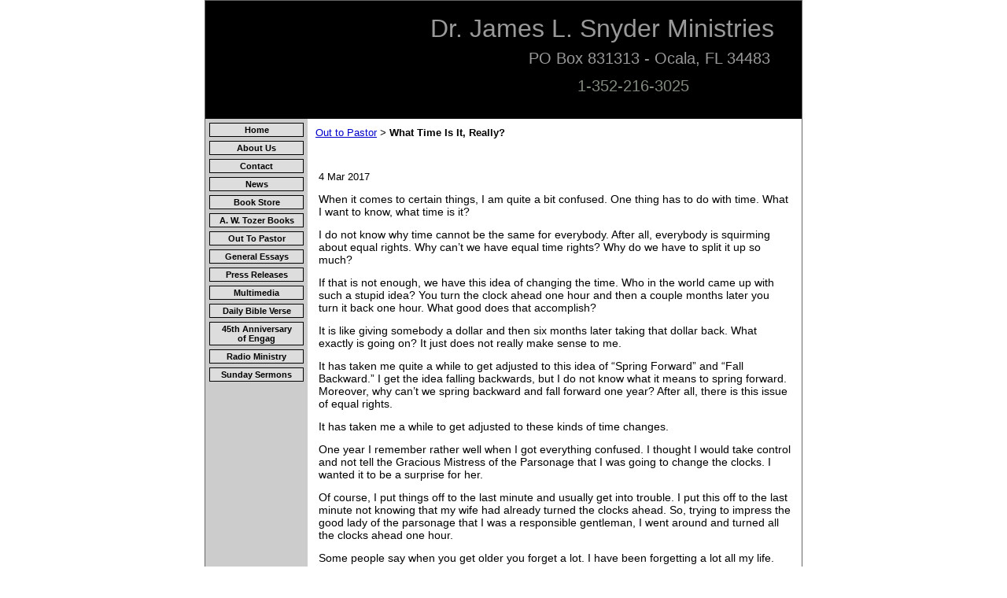

--- FILE ---
content_type: text/html; charset=utf-8
request_url: https://www.jamessnyderministries.com/articles/article/5762448/188549.htm
body_size: 16496
content:
<!DOCTYPE HTML PUBLIC "-//W3C//DTD HTML 4.01 Transitional//EN">
<html>
	<head>
		<title>Humor Essays</title>					
		<meta name="keywords" content="humor,religion,comic,comedy,essays,christian">
		<meta name="description" content="">
		
		<link rel="stylesheet" type="text/css" href="/css/template-domain-780414.css?_=1710485768" />
		<link rel="stylesheet" type="text/css" href="/css/designs/templateText.css?_=1476481955" />
		
		
            <link rel="alternate" href="http://m.jamessnyderministries.com/articles/article/5762448/188549.htm">
        
	<script src="//ajax.googleapis.com/ajax/libs/jquery/1.6.1/jquery.min.js" type="text/javascript" language="javascript"></script> <script src="/_js/jquery/extensions.js" type="text/javascript" language="javascript"></script> 
						<script type="text/javascript" language="javascript">
							jQuery.noConflict(); 
						</script>
					<!--[if IE]><script type="text/javascript" src="/_js/v2/iequirks-min.js?_=1476481955"></script><![endif]--></head>
	<body id="quirks" topmargin="0" bottommargin="0" leftmargin="0" rightmargin="0" marginwidth="0" marginheight="0">
	
		<!-- Admin -->
		
		
		<table cellspacing="0" cellpadding="0" bgcolor="ffffff" width="100%" height="100%">
			<tr>
				<td valign="top">
					<table cellspacing="0" cellpadding="1" bgcolor="666666" border="0" width="760" align="center">
					<tr>
						<td valign="top">
							<table cellspacing="0" cellpadding="0" border="0" width="100%">
								
							
								<!-- HEADER -->
								
	<tr>
		<td valign="top">
			<div id="templateHeader" style="width:100%;height:150px;position:relative;margin:0px;padding:0px;overflow:hidden;background-color:none;display:block;">
				<table cellspacing="0" height="150" cellpadding="0" border="0" width="100%">
				<tr>
					<td><a href="/"><img src="/s.gif" width="100%" height="150" border="0" /></a></td>
				</tr>
				</table>
				<img id="cover" src="/s.gif" width="100%" height="150" alt="P.O. Box 831313 - Ocala,  FL  34483">
				
					<div id="layer1Text" class="layerTextInit" style="display:block;">Dr. James L. Snyder Ministries</div>
				
					<div id="layer2Text" class="layerTextInit" style="display:block;">PO Box 831313 - Ocala, FL 34483</div>
				
					<div id="layer3Text" class="layerTextInit" style="display:block;">1-352-216-3025</div>
				
				<a id="homeLink" href="/"><img id="cover2" src="/s.gif" width="0" height="0" alt="P.O. Box 831313 - Ocala,  FL  34483" /></a>
			</div>
		</td>
	</tr>

								<tr>
									<td height="100%">
										<table cellspacing="0" cellpadding="0" border="0" width="100%">
											<tr>
												<td id="cm-navigation">
	<table cellspacing="5" cellpadding="0" border="0">
		
				<tr>
			
				<td>
					<table cellspacing="1" cellpadding="0" border="0" width="100%">
						<tr>
			
			
			<td class="link">
				<a href="/page/page/5762373.htm" onclick="return false;" class="link">Home</a>
				
			</td>
			
			
						</tr>
					</table>
				</td>
			
				</tr>
			
				<tr>
			
				<td>
					<table cellspacing="1" cellpadding="0" border="0" width="100%">
						<tr>
			
			
			<td class="link">
				<a href="/page/page/5762374.htm" onclick="return false;" class="link">About Us</a>
				
			</td>
			
			
						</tr>
					</table>
				</td>
			
				</tr>
			
				<tr>
			
				<td>
					<table cellspacing="1" cellpadding="0" border="0" width="100%">
						<tr>
			
			
			<td class="link">
				<a href="/page/page/5762375.htm" onclick="return false;" class="link">Contact</a>
				
			</td>
			
			
						</tr>
					</table>
				</td>
			
				</tr>
			
				<tr>
			
				<td>
					<table cellspacing="1" cellpadding="0" border="0" width="100%">
						<tr>
			
			
			<td class="link">
				<a href="/page/page/5762708.htm" onclick="return false;" class="link">News</a>
				
			</td>
			
			
						</tr>
					</table>
				</td>
			
				</tr>
			
				<tr>
			
				<td>
					<table cellspacing="1" cellpadding="0" border="0" width="100%">
						<tr>
			
			
			<td class="link">
				<a href="/page/page/5762532.htm" onclick="return false;" class="link">Book Store</a>
				
			</td>
			
			
						</tr>
					</table>
				</td>
			
				</tr>
			
				<tr>
			
				<td>
					<table cellspacing="1" cellpadding="0" border="0" width="100%">
						<tr>
			
			
			<td class="link">
				<a href="/a-w-tozer-books.html" onclick="return false;" class="link">A. W. Tozer Books</a>
				
			</td>
			
			
						</tr>
					</table>
				</td>
			
				</tr>
			
				<tr>
			
				<td>
					<table cellspacing="1" cellpadding="0" border="0" width="100%">
						<tr>
			
			
			<td class="link">
				<a href="/Out_To_Pastor.html" onclick="return false;" class="link">Out To Pastor</a>
				
			</td>
			
			
						</tr>
					</table>
				</td>
			
				</tr>
			
				<tr>
			
				<td>
					<table cellspacing="1" cellpadding="0" border="0" width="100%">
						<tr>
			
			
			<td class="link">
				<a href="/page/page/5766080.htm" onclick="return false;" class="link">General Essays</a>
				
			</td>
			
			
						</tr>
					</table>
				</td>
			
				</tr>
			
				<tr>
			
				<td>
					<table cellspacing="1" cellpadding="0" border="0" width="100%">
						<tr>
			
			
			<td class="link">
				<a href="/NewsRelease.html" onclick="return false;" class="link">Press Releases</a>
				
			</td>
			
			
						</tr>
					</table>
				</td>
			
				</tr>
			
				<tr>
			
				<td>
					<table cellspacing="1" cellpadding="0" border="0" width="100%">
						<tr>
			
			
			<td class="link">
				<a href="/multimedia.html" onclick="return false;" class="link">Multimedia</a>
				
			</td>
			
			
						</tr>
					</table>
				</td>
			
				</tr>
			
				<tr>
			
				<td>
					<table cellspacing="1" cellpadding="0" border="0" width="100%">
						<tr>
			
			
			<td class="link">
				<a href="/daily-bible-verse.html" onclick="return false;" class="link">Daily Bible Verse</a>
				
			</td>
			
			
						</tr>
					</table>
				</td>
			
				</tr>
			
				<tr>
			
				<td>
					<table cellspacing="1" cellpadding="0" border="0" width="100%">
						<tr>
			
			
			<td class="link">
				<a href="/45th-anniversary-of-engag.html" onclick="return false;" class="link">45th Anniversary of Engag</a>
				
			</td>
			
			
						</tr>
					</table>
				</td>
			
				</tr>
			
				<tr>
			
				<td>
					<table cellspacing="1" cellpadding="0" border="0" width="100%">
						<tr>
			
			
			<td class="link">
				<a href="/radio-ministry.html" onclick="return false;" class="link">Radio Ministry</a>
				
			</td>
			
			
						</tr>
					</table>
				</td>
			
				</tr>
			
				<tr>
			
				<td>
					<table cellspacing="1" cellpadding="0" border="0" width="100%">
						<tr>
			
			
			<td class="link">
				<a href="/sunday-sermons.html" onclick="return false;" class="link">Sunday Sermons</a>
				
			</td>
			
			
						</tr>
					</table>
				</td>
			
				</tr>
			
	</table>
	
	<!-- Template JS -->
	<script type="text/javascript" src="https://ajax.googleapis.com/ajax/libs/jqueryui/1.8.13/jquery-ui.min.js?_=1476481955"></script>
	<script type="text/javascript" src="/_js/v2/jquery.cm.navigation-min.js?_=1476481955"></script>
	<script type="text/javascript">CM.navigation.init({indexPosition:3});</script>
</td> 
												<td height="100%" bgcolor="ffffff" valign="top">
													<table height="100%" cellspacing="0" cellpadding="10" border="0" width="100%" bgcolor="ffffff">
														<tr>
															<td valign="top" style="padding:10px 10px;padding-left:;">
															
																<!-- Breadcrumbs -->
																<font face="arial" size="2">
	
			<a href="/Out_To_Pastor.html">Out to Pastor</a> <font face="courier">&gt;</font>
		
			<strong>What Time Is It, Really?</strong>
		
	<table height="10"><tr><td></td></tr></table>
</font>
																
																<!-- Title -->
																
																
																<!-- Subtitle -->
																
																
																<!-- Errors -->
																
								
																<!-- DISPLAY CONTENT -->
																
	<table border="0" cellpadding="0" cellspacing="0" width="100%">
		<tr>
			<td>
				<table border="0" cellspacing="0" cellpadding="0" width="99%" align="center">	
					<tr>
						<td>
							<br />
							<span style="font-size:16px;"><strong></strong></span><br />
							4 Mar 2017
							<p><p><span style="font-size: 14px">When it comes to certain things, I am quite a bit confused. One thing has to do with time. What I want to know, what time is it?</span></p>
<p><span style="font-size: 14px">I do not know why time cannot be the same for everybody. After all, everybody is squirming about equal rights. Why can&rsquo;t we have equal time rights? Why do we have to split it up so much?</span></p>
<p><span style="font-size: 14px">If that is not enough, we have this idea of changing the time. Who in the world came up with such a stupid idea? You turn the clock ahead one hour and then a couple months later you turn it back one hour. What good does that accomplish?</span></p>
<p><span style="font-size: 14px">It is like giving somebody a dollar and then six months later taking that dollar back. What exactly is going on? It just does not really make sense to me.</span></p>
<p><span style="font-size: 14px">It has taken me quite a while to get adjusted to this idea of &ldquo;Spring Forward&rdquo; and &ldquo;Fall Backward.&rdquo; I get the idea falling backwards, but I do not know what it means to spring forward. Moreover, why can&rsquo;t we spring backward and fall forward one year? After all, there is this issue of equal rights.</span></p>
<p><span style="font-size: 14px">It has taken me a while to get adjusted to these kinds of time changes.</span></p>
<p><span style="font-size: 14px">One year I remember rather well when I got everything confused. I thought I would take control and not tell the Gracious Mistress of the Parsonage that I was going to change the clocks. I wanted it to be a surprise for her.</span></p>
<p><span style="font-size: 14px">Of course, I put things off to the last minute and usually get into trouble. I put this off to the last minute not knowing that my wife had already turned the clocks ahead. So, trying to impress the good lady of the parsonage that I was a responsible gentleman, I went around and turned all the clocks ahead one hour.</span></p>
<p><span style="font-size: 14px">Some people say when you get older you forget a lot. I have been forgetting a lot all my life.</span></p>
<p><span style="font-size: 14px">A few hours later, after setting the clock forward an hour, I could not remember if I really set the clock forward. So, very quietly I went around and set all of the clocks forward one hour. This was on a Saturday night. I thought I would really surprise my wife with remembering to set the clocks forward.</span></p>
<p><span style="font-size: 14px">That night when it came time to go to bed, I noticed that I was not very tired. I try to go to bed by 11 o&rsquo;clock each night, but this night I just could not even yawn.</span></p>
<p><span style="font-size: 14px">&ldquo;I think,&rdquo; I told my wife, &ldquo;I&rsquo;ve had too much coffee today. I just don&rsquo;t feel sleepy.&rdquo;</span></p>
<p><span style="font-size: 14px">She looked at the clock, scratched her head and said, &ldquo;I don&rsquo;t feel sleepy either.&rdquo;</span></p>
<p><span style="font-size: 14px">What do you do when it is time to go to bed and you do not feel sleepy but you know you have to go to bed or you will not get up on time in the morning. And church services were in the morning.</span></p>
<p><span style="font-size: 14px">&ldquo;Well,&rdquo; my wife looking at me rather strange, &ldquo;we better go to bed or we will not be able to get up in the morning. And we can&rsquo;t be late for church.&rdquo;</span></p>
<p><span style="font-size: 14px">It was a little after 11 when I got to bed and my eyes just would not close. I closed them and they would snap open right away. I tried counting sheep. By the time I got to 10,978 sheep, I was just as awake as before. What do you do with that many sheep?</span></p>
<p><span style="font-size: 14px">Eventually I must have fallen asleep because suddenly I heard the alarm clock going off. It was eight o&rsquo;clock and we had to hurry to get dressed in order to get to the church on time. We were so late that we did not have an opportunity to have breakfast, but I snatched a cup of coffee anyway and took it along with me.</span></p>
<p><span style="font-size: 14px">We got to the church on time, at least according to our clock, and waited for people to come. Nobody showed up and I was getting rather antsy. I turned to my wife and said, &ldquo;This is Sunday isn&rsquo;t it?&rdquo;</span></p>
<p><span style="font-size: 14px">Our church service starts at 10:30 a.m., by 11 o&rsquo;clock nobody had come. At 12 o&rsquo;clock noon, we decided something had gone wrong and started closing up the church to go home.</span></p>
<p><span style="font-size: 14px">As soon as we locked up the church, the cars started pulling in and we were rather confused. Why was everybody so late?</span></p>
<p><span style="font-size: 14px">My wife looked at me and said rather strangely, &ldquo;Did you turn the clock ahead one hour last night?&rdquo;</span></p>
<p><span style="font-size: 14px">&ldquo;Yes,&rdquo; I said very proudly, &ldquo;I turned the clock ahead one hour just as we&#39;re supposed to.&rdquo;</span></p>
<p><span style="font-size: 14px">My wife just stared at me and said, &ldquo;So did I.&rdquo;</span></p>
<p><span style="font-size: 14px">We tried to figure out why our clocks were two hours ahead of everybody else.</span></p>
<p><span style="font-size: 14px">When you are supposed to turn the clock ahead one hour and you end up turning it ahead three hours, a lot of confusion can happen.</span></p>
<p><span style="font-size: 14px">It is hard to know what time it really is, which is why I like what Paul said. &ldquo;And that, knowing the time, that now it is high time to awake out of sleep: for now is our salvation nearer than when we believed&rdquo;&nbsp; (Romans 13:11).</span></p>
<p><span style="font-size: 14px">Waiting on God&rsquo;s time is the wisest use of our time knowing that he has all things in hand.</span></p> </p>
							
						</td>
					</tr>
				</table>
			</td>
		</tr>
	</table>
<!-- DB FEED --><!-- wd.hitslink.com/ web tools statistics hit counter code --><script type="text/javascript" id="wa_u"></script><script type="text/javascript">//<![CDATA[wa_account="959E929A8C8C91869B9A8D929691968C"; wa_location=209;wa_pageName=location.pathname;  // you can customize the page name heredocument.cookie='__support_check=1';wa_hp='http';wa_rf=document.referrer;wa_sr=window.location.search;wa_tz=new Date();if(location.href.substr(0,6).toLowerCase()=='https:')wa_hp='https';wa_data='&an='+escape(navigator.appName)+ '&sr='+escape(wa_sr)+'&ck='+document.cookie.length+'&rf='+escape(wa_rf)+'&sl='+escape(navigator.systemLanguage)+'&av='+escape(navigator.appVersion)+'&l='+escape(navigator.language)+'&pf='+escape(navigator.platform)+'&pg='+escape(wa_pageName);wa_data=wa_data+'&cd='+screen.colorDepth+'&rs='+escape(screen.width+ ' x '+screen.height)+'&tz='+wa_tz.getTimezoneOffset()+'&je='+ navigator.javaEnabled();wa_img=new Image();wa_img.src=wa_hp+'://counter.hitslink.com/statistics.asp'+'?v=1&s='+wa_location+'&eacct='+wa_account+wa_data+'&tks='+wa_tz.getTime();document.getElementById('wa_u').src=wa_hp+'://counter.hitslink.com/track.js'; //]]></script><!-- End wd.hitslink.com/ statistics web tools hit counter code -->
																
																<!-- Footer -->
																
																
																<!-- Referral Link -->
																
								
															</td>
														</tr>
													</table>
												</td>
												
												
											</tr>
										</table>
									</td>
								</tr>
							</table>
						</td>
					</tr>
				</table>
				
				</td>
			</tr>
		</table>
	</body>
</html>